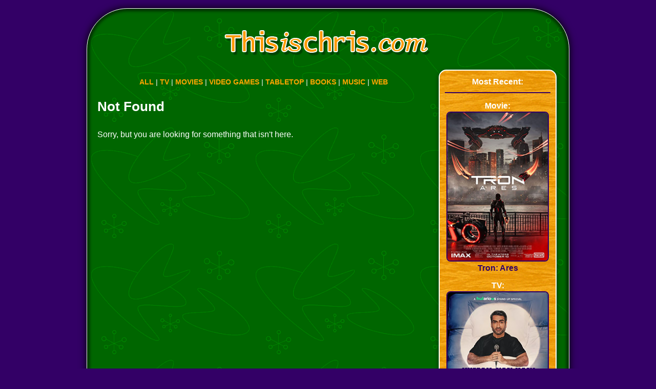

--- FILE ---
content_type: text/css
request_url: https://thisischris.com/wp-content/themes/infimum/responsive1.css
body_size: 2730
content:
/*
	Theme Name: Infimum
	Theme URI: http://www.acroyear2.org/infimum/
	Description: A very minimal theme, widget-ready, gravatar-supporting, and standards-compliant. Black on white with blue highlights, two columns with a thin right sidebar. Possibly the minimalest of minimalist themes.
	Version: 1.3.1
	Author: Alex Smith
	Author URI: http://www.acroyear2.org/
	Tags: widgets, blue, white, right sidebar, fixed width, two columns, valid CSS, valid XHTML, widget ready, 2 column, 2 columns, clean, simple, free, Gravatar, light, minimal, minimalist, sidebar right, tags, Two Column, widgetized, widget
*/

/* Todo list:
   * Have a better content title for time-based archives.
   * Put the page number of paged archives in the content title.
   * Make colors user-editable.
*/

/* Changelog:
 	1.3.1: Bugfix. Fixed clipping title problem in IE7 and some ugly text if comments were closed for a post. Released 2008/08/11.
	1.3: Added real blog tagline support (previous was fake): if you have a tagline it displays it prominently, if you have no tagline it looks exactly like it did before. Made list-of-posts pages better. Removed an ugly line that happened sometimes in the comments. Bumped version number because of requirement in WordPress Theme Directory. Released 2008/07/31.
	1.1: Added categories, multipule authors, blog tagline, and gravatar support. Made compatible with WordPress Theme Directory. Changed version numbering scheme. Released 2008/07/29.
	1.02: Compatibility updates. Released 2008/07/21.
	1.01: Fixed comment date bug. Released 2008/07/01.
	1.0: Initial release. Released 2008/03/23.
*/

/* whole page */
body {
	margin: 0em;
	padding: 0em;

	color: white;
	background: #330066;
	
	font-family: verdana, sans-serif;
	font-size: 16px;
	
	line-height: 1.6em;
}

#page {
	margin: 1em auto;
	padding: 0em;
	box-shadow:0px 0px 15px black, inset 0px 0px 5px 5px rgb(0,51,0);
	border:1px solid white;
	border-radius:80px; overflow:hidden;
    background:#006600 url("/50s.gif");
	width: 98%;
	max-width: 940px;
}

label {
       color:#FFFFFF;
}

a {
	font-family: arial, sans-serif;
	color: orange;
	background: inherit;
        font-weight: bold;
	text-decoration: none;
}

a:visited {
	color: orange;
	background: inherit;
}

a:hover {
	text-shadow: 0px 1px 2px rgba(0,0,0,0.7);
}

.alignleft {
	float: left;
	margin-right:15px;
}

.alignright {
	float: right;
	margin-left:15px;
}

blockquote {
	margin: 0em 2em 0em 1em;
	border-left:1px solid white;
        padding-left:15px;
}

tt {
        font-size:1.2em;
}

hr {
	color:#330066;
	background-color: #330066;
	border: none;
	height: 2px;
}

img {
	width:100%; max-width:640px; height:auto;	
}
iframe,object,embed {
	width:100%;
	height:auto;
	display:block;
	margin:auto;
	box-shadow:0px 3px 3px RGB(0,0,0,0.6);
}


.moovie{
    position:relative;
    padding:0px 0px 56.25%;
    height:0;
    overflow:hidden;
	border-radius:10px; 
	box-shadow:0px 3px 3px RGB(0,0,0,0.6);
    width:100%;
	max-width:640px;
}

.moovie-34{
    position:relative;
    padding:0px 0 75%;
    height:0;
    overflow:hidden;
	border-radius:10px; 
	box-shadow:0px 3px 3px RGB(0,0,0,0.6);
    max-width:100%
}

.moovie iframe{
   position:absolute;
   top:0;
   left:0;
   width:100% !important;
   height:100% !important;
}

.moovie-34 iframe{
   position:absolute;
   top:0;
   left:0;
   width:100%;
   height:100%;
}

.gallery-item{
	background-color:#330066;
}
.gallery-item img{
	border-radius:10px;
	overflow:hidden;
	box-shadow:0px 3px 3px RGB(0,0,0,0.6);
}

/* end whole page */

/* header */
#header {
	margin:auto;
	margin-top: 5px;
	padding: 0px;
	width: 220px;
	text-align:center;
	border:1px solid red;
}

#header h1 {
	margin: 0em;
	border: 0px solid gray;
	padding: 0em;
	
	font-size: 4em;
	line-height: 0.75em; /* weird IE7 bug fix */

	float: left;
}

#header #tagline {
	margin: 0.75em 0em 0em 2em; /* also part of the IE7 fix */
	border: 0px solid gray;
	border-left: 1px solid gray;
	padding: 0.5em 0em 0.5em 2em;
	
	color: gray;
	background: inherit;
	
	float: left;
}
#header img {
	width:100%;
	max-width:220px; !important
	height:auto;
}
/* end header */

/* content area */
#contentwrapper {
        border: 0px solid black; 
        margin: 0em;
	float: left;
        width: 681px;
}

#content {
        margin:12px;
        margin-left:20px;
}

#content #topnav {
        text-align:center;
        margin-bottom:20px;
        font-size:14px;
}

#content h2 {
	margin: 0em 0em 1em;
	padding: 0em;
	line-height:normal;
	font-size: 1.65em;
}

#content h1 {
        line-height:normal;
}

#content .pagetitle {
        text-align:center;
        text-shadow:0px 3px 3px #002200;
}

#content .post {
	margin: 2em 0em 0em;
        text-align:justify;
}

#content h3 {
	margin-bottom: 1em;
	padding: 0em;
	text-align:center;
	font-size: 1.6em;
	line-height:normal;
        text-shadow:0px 2px 3px #002200;
        
}

#content h3 a {
}

#content .sd-title {
	font-size:18px;
}

#content h4 {
	padding: 6px;
	border:1px solid #FFFFFF;
	border-radius:15px;
	overflow:hidden;
	background:#008822;
	line-height:normal;
	text-align:center;
	box-shadow:0px 3px 8px rgba(0,0,0,0.5);
}

#content .postmetadata {
	color: #BBBBBB;
	background: inherit;
	font-size: 0.9em;
}

#content .navigation {
	margin: 2em 0em 0em;
	padding: 0em;
	
	display: block;
}

#content .goback {
	margin: 0em 0.5em 0em 0em;
	padding: 0em;
	
	float: left;
	
	font-size: 1.25em;
}

#content .goforward {
	margin: 0em 0em 0em 0.5em;
	padding: 0em;
	
	float: right;
	
	font-size: 1.25em;
}

#content #comments {
	margin: 2em 0em 1em;
	padding: 0em;
	
	clear: both;
}

#content .commentlist {	
	margin-left: 0em;
	padding: 0em;
	
	font-size: 1em;
}

.comment {
	margin: 1em;
	padding: 1em;
	border: 1px solid #ffffff;
	border-radius:15px;
	overflow:hidden;
	background-color:green;
	list-style-type:none;
	box-shadow:0px 3px 8px rgba(0,0,0,0.5);
}

.pingback {
	margin: 1em;
	padding: 1em;
	border: 1px solid #ffffff;
	border-radius:15px;
	overflow:hidden;
	background-color:#006600;
	list-style-type:none;
	box-shadow:0px 3px 8px rgba(0,0,0,0.5);
}

#content .commentlist img.avatar {
	float: right;
	margin-left: 1em;
}

#content .commentmetadata {
	margin: 0em 0em 2em;
	color: #BBBBBB;
	background: inherit;
        font-size:10px;
}

#content #respond {
	margin: 2em 0em 1em;
	padding: 0em;
	
	clear: both;
}

#fieldwrap {
        color:#FFFFFF;
}

.centerit {
        text-align:center;
        font-size:8pt;
}

.otm_main {
	border-width: 2px;
	border-color: orange;
	border: 2px solid orange;
	border-radius: 8px;
	overflow: hidden;
}

.articletable {
	font-size:14px;
}

.articletable tr td a {
	font-size:19px;
}

/* end content area */

/* these rules are added for compatibility with WordPress Theme Directory */

.aligncenter {
	display: block;
	margin-left: auto;
	margin-right: auto;
}

.alignleft {
	float: left;
}

.alignright {
	float: right;
}

.wp-caption {
	text-align: center;
	max-width:100%;
	margin-bottom:5px;
	background-color:#006600;
	border:1px solid #006600;
	border-radius:15px; 
	padding-bottom:4px;
	overflow:hidden;


}

.wp-caption img {
	width:100%; max-width:640px;	height:auto;
}

.size-full {
	border:1px solid white;
}

.wp-caption img {
	box-shadow: 0px 3px 3px #002200;
	border-radius:10px;
	overflow:hidden;
	margin: 0px;
	padding: 0px;
	border: 0px solid white;
	line-height:15px;
	height:auto;
}

.wp-caption a{
	line-height:15px;
}

.wp-caption-dd {
	font-size: 12px;
	padding: 0 4px 5px;
	margin: 0;
	line-height:15px;
}
.wp-caption-text {
	color:#EAEAEA;
	margin:0px;
	padding:0px;
	font-size:12px;
	line-height:15px;
	font-style:italic;
}

/* end Theme Directory compatibility */

/* sidebar */

#sidebarwrapper {
        width: 230px;
        float:left;
        border:0px solid yellow;
	margin-left:5px;
        line-height:normal;
}

#sidebar {
	text-align:center;
}

#sidebar a {
        color:#330066;
}

#sidebar h2 {
	margin:0.1em;
	padding: 0em;
	font-size: 1em;
}

#sidebar h2 a {
	color: #FFFFFF;
        margin-bottom:2px;
        font-family: verdana, sans-serif;
}

#sidebar h2 a:hover {
        text-decoration:underline;
}

#sidebar ul {
	margin: 0em;
	padding: 0em;
	list-style-type: none;
}

#sidebar ul.blogroll {
        margin-top:5px;
        text-align:left;
        list-style-type:square;
        margin-left:10px;
        padding-left:10px;
}

#sidebar ul li {
	margin: 0em 0em 1em;
	padding: 10px;
	border:2px solid white;
	border-radius:15px;
	overflow:hidden;
	background:url(/navbg_new_new.gif);
	box-shadow: 0px 3px 8px rgba(0,0,0,0.5);
	
}

#sidebar ul li p, #sidebar ul li ul, #sidebar ul li ol {
	font-size: 1em;
}

#sidebar ul li ul li, #sidebar ul li ol li {
	margin: 0em;
	padding: 0em;
	border-width:0px;
}

#sidebar .textwidget {
	font-size: 1.0em;
}

#sidebar .widget {
        padding-bottom: 8px;
        padding-top: 8px;
        border-bottom:2px solid white;
}

#sidebar a img {
        margin-top:2px;
        border-color: #330066;
	border-radius:8px;
	border-width:2px;
	overflow:hidden;
}

#sidebar #twitter-box {
        text-align:left;
}

.widgettitle {
	font-size:20px;
	line-height:24px;
}

/* end sidebar */

/* footer */
#footer {
	clear:both;
	margin: 0px 0px 15px 0px;
	padding: 0px;

}

#footer p {
	margin: 0em;
	padding-top: 2em;
	line-height:1em;

	font-size: 0.8em;
	
	text-align: center;
}
/* end footer */


.fmtext {
        color:#333;
        font-size:18px;
}

@media screen and (max-width: 965px) {
#contentwrapper {
        border: 0px solid black; 
        margin: 0em;
	float: none;
        width: 99%;
}


#content {
        margin:12px;
}
#sidebarwrapper {
        width: 80%;
		max-width:230px;
        float:none;
	clEAR:both;
        border:0px solid yellow;
	margin:auto;
        line-height:normal;
		text-align:center;
}
.sizelarge {
	max-width:100%;	
}
#footer {
	width:90%;
	margin-left:auto;
	margin-right:auto;
}
}

@media screen and (max-width: 640px) {
#page {
	border-radius:40px;
}
#footer {
	width:80%;
	margin-left:auto;
	margin-right:auto;
}
#content .post {
	margin: 2em 0em 0em;
        text-align:left;
}
}

--- FILE ---
content_type: text/css
request_url: https://thisischris.com/wp-content/themes/infimum/other.css
body_size: 421
content:
/* CSS Document */

* {
	font-family:verdana;
}

body {
	background:url(/50s.gif) #006600;
	color:white;
}

a {
	font-family:arial; 
        color: orange;
	font-weight:bold;
	text-decoration:none;
}

h1, h2, h3 {
text-shadow: 3px 2px 3px #001100;
}

#content h4 {
	padding: 6px;
	border:1px solid #330066;
	background:#008822;
	line-height:normal;
	font-family: Verdana, Arial, Helvetica, sans-serif;
}

.wp-caption {
	border: 1px solid #FFAA00;
	text-align: center;
	background-color: #330066;
	padding-top: 4px;
}

.wp-caption img {
	margin: 0;
	padding: 0;
	border: 0 none;
}

.wp-caption-dd {
	font-size: 12px;
	padding: 0 4px 5px;
	margin: 0;
}
.wp-caption-text {
	color:#FFFFFF;
	margin:0px;
	font-size:12px;
}

#sidebar {
	text-align:center;
	width:250px;
	margin-top:20px;
	padding-top:10px;
}

#sidebar a {
        color:#330066;
}

#sidebar h2 {
	margin:0.1em;
	padding: 0em;
	font-size: 1.5em;
}

#sidebar h2 a {
	color: #FFFFFF;
        margin-bottom:2px;
        font-family: verdana, sans-serif;
}

#sidebar h2 a:hover {
        text-decoration:underline;
}

#sidebar ul {
	margin: 0em;
	padding: 0em;
	list-style-type: none;
}

#sidebar ul.blogroll {
        margin-top:5px;
        text-align:left;
        list-style-type:square;
        margin-left:10px;
        padding-left:10px;
}

#sidebar ul li {
	margin: 0em 0em 1em;
	padding: 10px;
	border:2px solid white;
	background:url(/navbg_new_new.gif);
	
}

#sidebar ul li p, #sidebar ul li ul, #sidebar ul li ol {
	font-size: 1em;
}

#sidebar ul li ul li, #sidebar ul li ol li {
	margin: 0em;
	padding: 0em;
	border-width:0px;
}

#sidebar .textwidget {
	font-size: 1.0em;
}

#sidebar .widget {
        padding-bottom: 8px;
        padding-top: 8px;
        border-bottom:2px solid white;
}

#sidebar a img {
        margin-top:2px;
        border-color: #330066;
}

#sidebar #twitter-box {
        text-align:left;
}